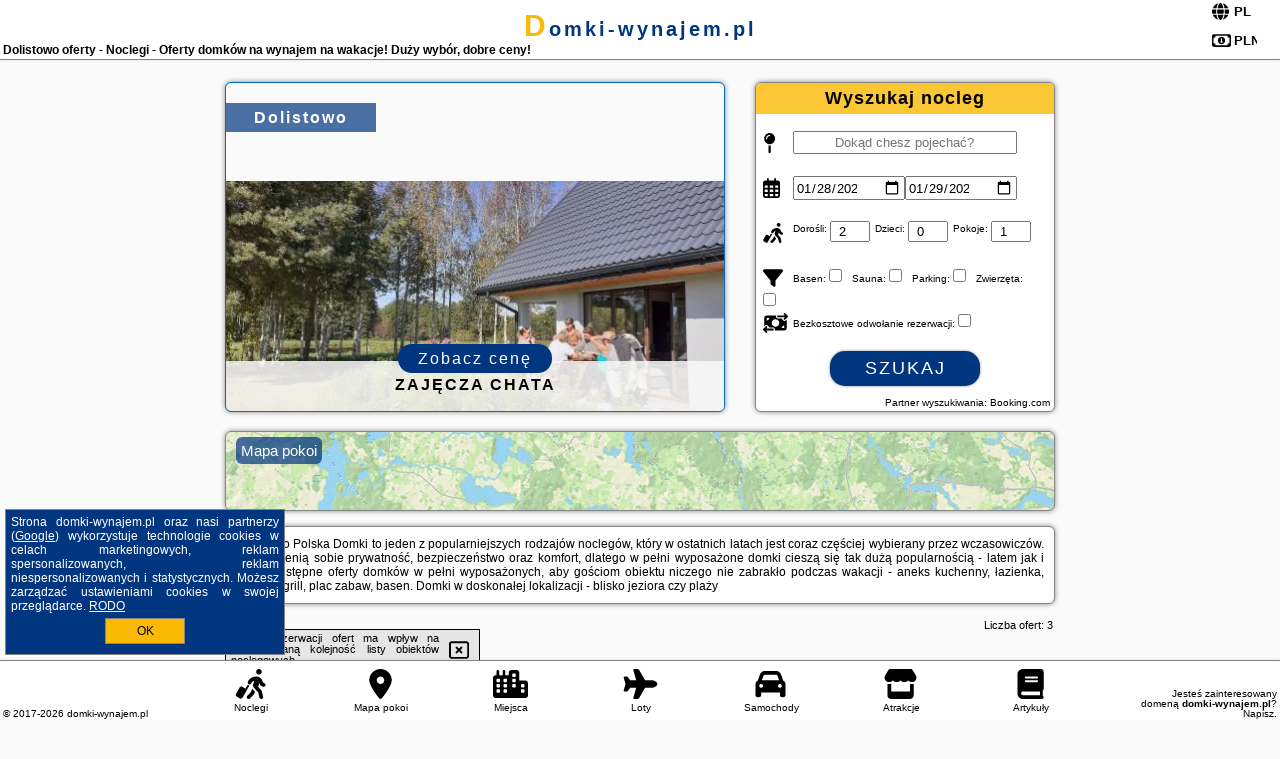

--- FILE ---
content_type: text/html; charset=UTF-8
request_url: https://domki-wynajem.pl/noclegi/dolistowo/ptasi-folwark/2951204
body_size: 6441
content:
<!DOCTYPE HTML>

<html lang='pl'>

<head>
<meta charset='utf-8'><meta name='viewport' content='width=device-width, initial-scale=1'><meta name='author' content='domki-wynajem.pl *** PolskiePortale.pl Sp. z o.o.'><meta name='google-site-verification' content='yvOM56apBfNca763GbIkNf-b46wyC18X4afyYHSSMcQ'><link rel='canonical' href='https://domki-wynajem.pl/miejscowosc/dolistowo'><link rel='sitemap' type='application/xml' title='Site Map' href='/sitemap.xml'><link rel='dns-prefetch' href='//q-xx.bstatic.com'><link rel='dns-prefetch' href='//api.maptiler.com'><link rel='dns-prefetch' href='//pagead2.googlesyndication.com'><link rel='dns-prefetch' href='//cdnjs.cloudflare.com'>
<link href='https://domki-wynajem.pl/favicon1.ico' rel='shortcut icon' type='image/x-icon'>
<meta name='robots' content='index, follow'><meta name='robots' content='max-image-preview:large'>
<meta name='keywords' content='Dolistowo, city, miejscowość, Polska, domki wynajem, całoroczne, sezonowe, letniskowe, domy wakacyjne, wolne miejsca, nad morzem, w górach, w spokojnej okolicy, kameralnie, bezpieczeństwo, z dziećmi, plac zabaw, grill, parking, domki-wynajem.pl'>
<meta name='description' content='Hotele Polska Dolistowo Domki w Polsce - korzystaj z niskich cen domów wakacyjnych lub domków całorocznych! Dla siebie i swoich bliskich - znajdź i rezerwuj ➡ domki-wynajem.pl'>
<title>Dolistowo oferty - Noclegi - Oferty domków na wynajem na wakacje! Duży wybór, dobre ceny! </title>
<script src='https://code.jquery.com/jquery-3.6.0.min.js'></script><link href='/_css/affiliate7_min.css?0114' rel='stylesheet'>
<!-- Global site tag (gtag.js) - Google Analytics -->
<script async src="https://www.googletagmanager.com/gtag/js?id=G-450R68E3M3"></script>
<script>
  window.dataLayer = window.dataLayer || [];
  function gtag(){dataLayer.push(arguments);}
  gtag('js', new Date());
  gtag('config', 'G-450R68E3M3');
  gtag('config', 'UA-3412385-15');
  setTimeout("gtag('event', '30s', {'event_category':'domki-wynajem.pl', 'event_label':'site_read'});",30000);
</script>
<!-- END Global site tag (gtag.js) - Google Analytics -->
</head>
<body id='body' data-portalversion='7' data-testversion='B'>


<header><div id='siteDomain'><a href='/' title='home page' class='homePage'>domki-wynajem.pl</a></div><h1 id='siteTitle'><strong>Dolistowo oferty - Noclegi - Oferty domków na wynajem na wakacje! Duży wybór, dobre ceny! </strong></h1><form method='post' action='#' id='langBox'><span><i class='fa-solid fa-globe'></i></span><select name='language' onchange="this.form.submit()"><option value='en' >EN</option><option value='es' >ES</option><option value='de' >DE</option><option value='fr' >FR</option><option value='it' >IT</option><option value='pl' SELECTED>PL</option><option value='pt' >PT</option></select></form>
<form method='post' action='#' id='currencyBox'><span><i class='fa-regular fa-money-bill-1'></i></span><select name='currency' onchange="this.form.submit()"><option value='ARS' >ARS</option><option value='BRL' >BRL</option><option value='CAD' >CAD</option><option value='CLP' >CLP</option><option value='COP' >COP</option><option value='EUR' >EUR</option><option value='GBP' >GBP</option><option value='INR' >INR</option><option value='PLN' SELECTED>PLN</option><option value='USD' >USD</option></select></form>
</header>

<main><a href='/noclegi/dolistowo/rezerwuj/157968' class='boxOT boxRadius' title='' target='_blank' style='background-image:url("https://q-xx.bstatic.com/xdata/images/hotel/max500/327037002.jpg?k=2cec2ff7e2ae3c95a67926d2f2fded84eba7510c378d77e4ba880594797dd469&o=")'><p class='boxOT-place'>Dolistowo</p><p class='boxOT-name'>zajęcza chata</p><p class='boxOT-book'><span class='boxOT-book-button'>Zobacz cenę</span></p></a><form method='post' action='/noclegi/szukaj/rezerwuj' id='offerSearchBox' class='boxRadius'><input type='hidden' id='searchBox-cityQueryShort' name='searchBox-cityQueryShort' value=''><input type='hidden' id='searchBox-cityQueryId' name='searchBox-cityQueryId' value='2088'><input type='hidden' id='searchBox-cityQueryBgId' name='searchBox-cityQueryBgId' value='-499789'><p id='offerSearchBox-title'><strong>Wyszukaj nocleg</strong></p><p class='offerSearchBox-field' style='margin-top:45px;'><span class='offerSearchBox-icon'><i class='fa-solid fa-map-pin'></i></span><input type='text' value='' name='offerSearchBox-place' id='offerSearchBox-place' placeholder='Dokąd chesz pojechać?' title='Dokąd chesz pojechać?'></p><p class='offerSearchBox-field'><span class='offerSearchBox-icon'><i class='fa-regular fa-calendar-days'></i></span><input type='date' value='2026-01-28' min='2026-01-28' name='offerSearchBox-dateStart' id='offerSearchBox-dateStart' title='Zameldowanie'><input type='date' value='2026-01-29' min='2026-01-29' name='offerSearchBox-dateStop' id='offerSearchBox-dateStop' title='Wymeldowanie'></p><p class='offerSearchBox-field'><span class='offerSearchBox-icon'><i class='fa-solid fa-person-walking-luggage'></i></span><small>Dorośli: </small><input type='number' value='2' name='offerSearchBox-person' id='offerSearchBox-person' title='Dorośli'><small>Dzieci: </small><input type='number' value='0' name='offerSearchBox-child' id='offerSearchBox-child' title='Dzieci < 14'><small>Pokoje: </small><input type='number' value='1' name='offerSearchBox-room' id='offerSearchBox-room' title='Pokoje' required></p><p class='offerSearchBox-field'><span class='offerSearchBox-icon'><i class='fa-solid fa-filter'></i></span><small>Basen: </small><input type='checkbox' value='1' name='offerSearchBox-filter-basen' id='offerSearchBox-filter-basen' title='Basen' class='offerSearchBox-filter'><small>Sauna: </small><input type='checkbox' value='1' name='offerSearchBox-filter-sauna' id='offerSearchBox-filter-sauna' title='Sauna' class='offerSearchBox-filter'><small>Parking: </small><input type='checkbox' value='1' name='offerSearchBox-filter-parking' id='offerSearchBox-filter-parking' title='Parking' class='offerSearchBox-filter'><small>Zwierzęta: </small><input type='checkbox' value='1' name='offerSearchBox-filter-zwierzeta' id='offerSearchBox-filter-zwierzeta' title='Zwierzęta' class='offerSearchBox-filter'></p><p class='offerSearchBox-field'><span class='offerSearchBox-icon'><i class='fa-solid fa-money-bill-transfer'></i></span><small>Bezkosztowe odwołanie rezerwacji: </small><input type='checkbox' value='1' name='offerSearchBox-filter-odwolanie' id='offerSearchBox-filter-odwolanie' title='Bezkosztowe odwołanie rezerwacji' class='offerSearchBox-filter'></p><p id='offerSearchBox-searchArea'><button name='przycisk' value='Szukaj' id='offerSearchBox-search'>Szukaj</button></p><p id='offerSearchBox-partner'><small>Partner wyszukiwania: Booking.com</small></p></form>

<link rel='stylesheet' href='https://code.jquery.com/ui/1.13.2/themes/base/jquery-ui.css'><script src='https://code.jquery.com/ui/1.13.2/jquery-ui.min.js'></script>
          <script>
              $(function() {
                  $("#offerSearchBox-place").autocomplete({
                      source: function(request, response) {
                          $.ajax({
                              url: "/_lib/search_city.php",
                              method: "POST",
                              dataType: "json",
                              data: { citySearch: request.term, country: "pl" },
                              success: function(data) {
                                  response(data);
                              }
                          });
                      },
                      minLength: 3,
                      select: function(e, ui) {
                          $("#searchBox-cityQueryId").val(ui.item.id);
                          $("#searchBox-cityQueryBgId").val(ui.item.bg);
                          $("#searchBox-cityQueryShort").val(ui.item.sh);
                          $("#offerSearchBox-place").val(ui.item.value);
                          return false;
                      }
                     
                  });
                });
          </script>  
        <a href='/noclegi-mapa' id='mapsBanerBox' class='link boxRadius' style='background-image: url("https://domki-wynajem.pl/_img/go_to_map.jpg");' title='Mapa pokoi'><span class='boxRadius'>Mapa pokoi</span></a>
<div id='siteDescriptionBox' class='boxRadius'><h2>Dolistowo Polska Domki to jeden z popularniejszych rodzajów noclegów, który w ostatnich latach jest coraz częściej wybierany przez wczasowiczów. Turyści cenią sobie prywatność, bezpieczeństwo oraz komfort, dlatego w pełni wyposażone domki cieszą się tak dużą popularnością - latem jak i zimą! Dostępne oferty domków w pełni wyposażonych, aby gościom obiektu niczego nie zabrakło podczas wakacji - aneks kuchenny, łazienka, parking, grill, plac zabaw, basen. Domki w doskonałej lokalizacji - blisko jeziora czy plaży</h2></div>
<div id='offerContainer'>
<div id='offersCount' data-count='3'>Liczba ofert: <span>3</span></div><div id='sortInfoBox'>Liczba rezerwacji ofert ma wpływ na prezentowaną kolejność listy obiektów noclegowych.<i class='fa-regular fa-rectangle-xmark sortInfoBox-close'></i></div>
<article class='offerBox offerItem offerItemShort' itemscope itemtype='https://schema.org/Hotel' data-lp='1' style='background-image:url("https://domki-wynajem.pl/_img/blank_photo.jpg")'><a href='/noclegi/dolistowo/rezerwuj/154961' target='_blank' itemprop='url' class='offerPhoto' style='background-image:url("https://q-xx.bstatic.com/xdata/images/hotel/max250/267155068.jpg?k=5cc223efa0f9b00b8da0a4507056be74e7106f0c771aef21582cdade326cae8e&o=&a=355109")' title='[1] Biebrzańska Zagroda' rel='nofollow' onclick="gtag('event', 'Afiliacja', {'event_category':'BG', 'event_label':'zdjecie'});"></a>
<div class='offerDetails'><h5 class='offerName'><strong itemprop='name'>Biebrzańska Zagroda</strong></h5><h6 class='offerDestination' itemprop='address'><a href='/miejscowosc/dolistowo' title='oferty Dolistowo' class='link'>Dolistowo</a></h6><p class='offerTerm' title='zobacz terminy'>&nbsp;<i class='far fa-calendar-alt'></i>  <a href='/noclegi/dolistowo/rezerwuj/154961' target='_blank' class='link' title='różne terminy wycieczki do Dolistowo' rel='nofollow' onclick="gtag('event', 'Afiliacja', {'event_category':'BG', 'event_label':'terminy'});"><small>zobacz terminy</small></a></p><p class='offerCategory'>&nbsp;<a href='/noclegi/dolistowo/biebrzanska-zagroda/154961' title='oferta' class='offerCategory-link'><i class='fas fa-hotel'></i></a> domki letniskowe i całoroczne</p><p class='offerTravel'>&nbsp;<i class='fas fa-car'></i> dojazd własny</p><p class='offerRating'>&nbsp;<i class='fas fa-chart-line'></i> 9.6/10</p><a href='/noclegi/dolistowo/biebrzanska-zagroda/154961' target='_blank' class='lookLink' title='Wczasy - Polska' rel='nofollow' onclick="gtag('event', 'Afiliacja', {'event_category':'BG', 'event_label':'zobacz'});">Zobacz noclegi</a></div><div class='offerDetailsExtended'><p itemprop='address' itemscope itemtype='https://schema.org/PostalAddress'><strong itemprop='addressLocality'>Dolistowo</strong> - <span itemprop='streetAddress'>Dolistowo Stare 60</span></p><div class='offerAdditionalOpinion'><h3><strong>Opinie Biebrzańska Zagroda</strong>: posiada <a href='/noclegi/dolistowo/rezerwuj/154961' class='link' target='_blank' rel='nofollow' onclick="gtag('event', 'Afiliacja', {'event_category':'BG', 'event_label':'opinie'});">5 opinii</a> turystów</h3></div><div class='offerAdditionalInformation' itemprop='description'>Oferta obiektu Biebrzańska Zagroda położonego w miejscowości Dolistowo obejmuje bezpłatne rowery, bezpłatne Wi-Fi, obsługę pokoju i całodobową recepcję. W okolicy domu wakacyjnego panują doskonałe warunki do uprawiania trekkingu i jazdy na rowerze, dostępny jest także bezpłatny prywatny parking.W domu wakacyjnym zapewniono taras, kilka sypialni (2), salon z telewizorem z płaskim ekranem, kuchnię ze standardowym wyposażeniem, takim jak lodówka i piekarnik, a także łazienkę (1) z prysznicem. Goście mogą podziwiać widok na rzekę. W domu wakacyjnym zapewniono ręczniki i ...<br><br>Dodatkowe informacje o ofercie Polska - Dolistowo - Biebrzańska Zagroda, opinie wczasowiczów a także <b>wolne terminy</b> znajdują na stronie <a href='/noclegi/dolistowo/rezerwuj/154961' class='link' target='_blank' rel='nofollow' onclick="gtag('event', 'Afiliacja', {'event_category':'BG', 'event_label':'hotel'});">naszego partnera</a>.<br><br></div></div><p class='idInfo' title='Oferta naszego partnera: Booking.com'>BG.154961</p></article>

<article class='offerBox offerItem offerItemShort' itemscope itemtype='https://schema.org/Hotel' data-lp='2' style='background-image:url("https://domki-wynajem.pl/_img/blank_photo.jpg")'><a href='/noclegi/dolistowo/rezerwuj/157921' target='_blank' itemprop='url' class='offerPhoto' style='background-image:url("https://q-xx.bstatic.com/xdata/images/hotel/max250/142753158.jpg?k=fbfb910001a9f6bac647b0df02d08a1cb6d1c28766b2faf70d5a8ea19a6a6e08&o=")' title='[2] Ptasi Folwark' rel='nofollow' onclick="gtag('event', 'Afiliacja', {'event_category':'BG', 'event_label':'zdjecie'});"></a>
<div class='offerDetails'><h5 class='offerName'><strong itemprop='name'>Ptasi Folwark</strong></h5><h6 class='offerDestination' itemprop='address'><a href='/miejscowosc/dolistowo' title='oferty Dolistowo' class='link'>Dolistowo</a></h6><p class='offerTerm' title='zobacz terminy'>&nbsp;<i class='far fa-calendar-alt'></i>  <a href='/noclegi/dolistowo/rezerwuj/157921' target='_blank' class='link' title='różne terminy wycieczki do Dolistowo' rel='nofollow' onclick="gtag('event', 'Afiliacja', {'event_category':'BG', 'event_label':'terminy'});"><small>zobacz terminy</small></a></p><p class='offerCategory'>&nbsp;<a href='/noclegi/dolistowo/ptasi-folwark/157921' title='oferta' class='offerCategory-link'><i class='fas fa-hotel'></i></a> domki letniskowe i całoroczne</p><p class='offerTravel'>&nbsp;<i class='fas fa-car'></i> dojazd własny</p><p class='offerRating'>&nbsp;<i class='fas fa-chart-line'></i> 10.0/10</p><a href='/noclegi/dolistowo/ptasi-folwark/157921' target='_blank' class='lookLink' title='Wczasy - Polska' rel='nofollow' onclick="gtag('event', 'Afiliacja', {'event_category':'BG', 'event_label':'zobacz'});">Zobacz noclegi</a></div><div class='offerDetailsExtended'><p itemprop='address' itemscope itemtype='https://schema.org/PostalAddress'><strong itemprop='addressLocality'>Dolistowo</strong> - <span itemprop='streetAddress'>Dolistowo Stare 72</span></p><div class='offerAdditionalOpinion'><h3><strong>Opinie Ptasi Folwark</strong>: posiada <a href='/noclegi/dolistowo/rezerwuj/157921' class='link' target='_blank' rel='nofollow' onclick="gtag('event', 'Afiliacja', {'event_category':'BG', 'event_label':'opinie'});">1 opinii</a> turystów</h3></div><div class='offerAdditionalInformation' itemprop='description'>Obiekt Ptasi Folwark położony jest w miejscowości Dolistowo. Na terenie obiektu znajduje się prywatny parking.W obiekcie zapewniono część wypoczynkową z telewizorem z płaskim ekranem, kuchnię z pełnym wyposażeniem, w tym lodówką i zmywarką, a także prywatną łazienkę z bidetem. Do dyspozycji Gości jest też taras, a z okien roztacza się widok na rzekę. W każdej opcji zakwaterowania zapewniono balkon z widokiem na ogród.Serwowane jest śniadanie kontynentalne, wegetariańskie i wegańskie.Obiekt dysponuje placem zabaw.Na miejscu dostępny jest ogród ze sprzętem do grillowania, ...<br><br>Dodatkowe informacje o ofercie Polska - Dolistowo - Ptasi Folwark, opinie wczasowiczów a także <b>wolne terminy</b> znajdują na stronie <a href='/noclegi/dolistowo/rezerwuj/157921' class='link' target='_blank' rel='nofollow' onclick="gtag('event', 'Afiliacja', {'event_category':'BG', 'event_label':'hotel'});">naszego partnera</a>.<br><br></div></div><p class='idInfo' title='Oferta naszego partnera: Booking.com'>BG.157921</p></article>

<article class='offerBox offerItem offerItemShort' itemscope itemtype='https://schema.org/Hotel' data-lp='3' style='background-image:url("https://domki-wynajem.pl/_img/blank_photo.jpg")'><a href='/noclegi/dolistowo/rezerwuj/157968' target='_blank' itemprop='url' class='offerPhoto' style='background-image:url("https://q-xx.bstatic.com/xdata/images/hotel/max250/327037002.jpg?k=2cec2ff7e2ae3c95a67926d2f2fded84eba7510c378d77e4ba880594797dd469&o=")' title='[3] zajęcza chata' rel='nofollow' onclick="gtag('event', 'Afiliacja', {'event_category':'BG', 'event_label':'zdjecie'});"></a>
<div class='offerDetails'><h5 class='offerName'><strong itemprop='name'>zajęcza chata</strong></h5><h6 class='offerDestination' itemprop='address'><a href='/miejscowosc/dolistowo' title='oferty Dolistowo' class='link'>Dolistowo</a></h6><p class='offerTerm' title='zobacz terminy'>&nbsp;<i class='far fa-calendar-alt'></i>  <a href='/noclegi/dolistowo/rezerwuj/157968' target='_blank' class='link' title='różne terminy wycieczki do Dolistowo' rel='nofollow' onclick="gtag('event', 'Afiliacja', {'event_category':'BG', 'event_label':'terminy'});"><small>zobacz terminy</small></a></p><p class='offerCategory'>&nbsp;<a href='/noclegi/dolistowo/zajecza-chata/157968' title='oferta' class='offerCategory-link'><i class='fas fa-hotel'></i></a> domki letniskowe i całoroczne</p><p class='offerTravel'>&nbsp;<i class='fas fa-car'></i> dojazd własny</p><p class='offerRating'>&nbsp;<i class='fas fa-chart-line'></i> 9.0/10</p><a href='/noclegi/dolistowo/zajecza-chata/157968' target='_blank' class='lookLink' title='Wczasy - Polska' rel='nofollow' onclick="gtag('event', 'Afiliacja', {'event_category':'BG', 'event_label':'zobacz'});">Zobacz noclegi</a></div><div class='offerDetailsExtended'><p itemprop='address' itemscope itemtype='https://schema.org/PostalAddress'><strong itemprop='addressLocality'>Dolistowo</strong> - <span itemprop='streetAddress'>Dolistowo Stare</span></p><div class='offerAdditionalOpinion'><h3><strong>Opinie zajęcza chata</strong>: posiada <a href='/noclegi/dolistowo/rezerwuj/157968' class='link' target='_blank' rel='nofollow' onclick="gtag('event', 'Afiliacja', {'event_category':'BG', 'event_label':'opinie'});">2 opinii</a> turystów</h3></div><div class='offerAdditionalInformation' itemprop='description'>Oferta obiektu zajęcza chata położonego w miejscowości Dolistowo obejmuje ogród i wspólny salon. Na miejscu znajduje się patio i plac zabaw.W domu wakacyjnym zapewniono taras, kilka sypialni (2), salon z telewizorem z płaskim ekranem, kuchnię ze standardowym wyposażeniem, takim jak lodówka i zmywarka, a także kilka łazienek (2) z prysznicem. Goście mogą podziwiać widok na ogród. Obiekt zapewnia pościel i ręczniki za dodatkową opłatą.Obiekt zajęcza chata oferuje saunę. Obiekt zajęcza chata oferuje wypożyczalnię rowerów.Lotnisko Lotnisko Olsztyn-Mazury znajduje się 171 ...<br><br>Dodatkowe informacje o ofercie Polska - Dolistowo - zajęcza chata, opinie wczasowiczów a także <b>wolne terminy</b> znajdują na stronie <a href='/noclegi/dolistowo/rezerwuj/157968' class='link' target='_blank' rel='nofollow' onclick="gtag('event', 'Afiliacja', {'event_category':'BG', 'event_label':'hotel'});">naszego partnera</a>.<br><br></div></div><p class='idInfo' title='Oferta naszego partnera: Booking.com'>BG.157968</p></article>
<article class='offerBox offerItem offerItemShort articleBox'><a href='/artykul/10562/Powstanie-Kujawsko-Pomorski-Szlak-Wisly-pomysl-przedstawila-Nadwislanska-Organizacja-Turystyczna' title='Czytaj dalej - Powstanie Kujawsko-Pomorski Szlak Wisły - pomysł przedstawiła Nadwiślańska Organizacja Turystyczna' class='articlePromoLink'>Powstanie Kujawsko-Pomorski Szlak Wisły - pomysł przedstawiła Nadwiślańska Organizacja Turystyczna</a><p style='position:absolute; bottom:2px; right:2px; font-size:9px;'>Napisz do nas aby <a href='https://polskieportale.pl/domeny/artykuly-sponsorowane' title='miejsce na artykuł Partnera' class='link' style='font-size:9px;'>opublikować dobry artykuł sponsorowany</a>.</p><a href='/artykul' title='zobacz więcej artykułów' class='link' style='position:absolute; top:2px; left:2px; font-size:9px;'>Więcej artykułów</a><b style='position:absolute; top:2px; right:2px; font-size:9px;'>Artykuł Partnera</b></article>
<script id='resultsId' data-portalid='3631' data-adsense='1' data-portalversion='7' type='text/json'>{"0":154961,"1":157921,"2":157968}</script>

<script id='resultsInfo' type='text/json'>{"count":{"ALL":3,"SQL":3,"BG":3,"II":0,"TL":0,"AC":0,"PP":0,"Loop":3},"max":{"Limit":3,"BG":3,"II":3,"TL":3,"AC":3,"PP":3},"idList":{"BG":{"0":"5474395","1":"3497204","2":"7930121"}}}</script>

<script id='resultsMap' type='text/json' data-reload='YES'></script>

<script id='globalWhere' type='text/json'>{"place":null,"name":null,"category":"40","portal":null,"searchRadius":"500","whereXY":"AND a.location_x BETWEEN 48.563393495495 AND 57.572402504505 AND a.location_y BETWEEN 11.379937307692 AND 26.764552692308 ","deltaNSEW":{"0":57.57240250450450247399203362874686717987060546875,"1":48.56339349549549666562597849406301975250244140625,"2":26.764552692307692183248946093954145908355712890625,"3":11.379937307692305381578989909030497074127197265625},"deltaLimitNSEW":{"0":57.57240250450450247399203362874686717987060546875,"1":48.56339349549549666562597849406301975250244140625,"2":26.764552692307692183248946093954145908355712890625,"3":11.379937307692305381578989909030497074127197265625},"partnerAff":{"0":"PP","1":"II","2":"BG","3":"TL"},"detailedTrail":"SnnnnnnnnnnnnnnnnnnS"}</script>
</div>
</main>

<div id='cookiesInfo'>Strona domki-wynajem.pl oraz nasi partnerzy (<a href="https://policies.google.com/technologies/partner-sites" target="_blank">Google</a>) wykorzystuje technologie cookies w celach marketingowych, reklam spersonalizowanych, reklam niespersonalizowanych i statystycznych. Możesz zarządzać ustawieniami cookies w swojej przeglądarce. <a href="https://polskieportale.pl/rodo" target="_blank">RODO</a> <span id='cookiesOk'>OK</span></div>
<div id='backToTop' data-visible='0'><i class='fas fa-chevron-circle-up fa-2x'></i></div>

<footer id='footer' data-p1='miejscowosc' data-p2='dolistowo'><div id='footerBar'><a href='/' title='Noclegi' class='footerBarLink'><i class='fa-solid fa-person-walking-luggage footerBarSvg'></i><span class='footerBarDescription'>Noclegi</span></a><a href='/noclegi-mapa' title='Mapa pokoi' class='footerBarLink'><i class='fa-solid fa-location-dot footerBarSvg'></i><span class='footerBarDescription'>Mapa pokoi</span></a><a href='/miejscowosc' title='Miejsca' class='footerBarLink'><i class='fa-solid fa-city footerBarSvg'></i><span class='footerBarDescription'>Miejsca</span></a><a href='/loty/wszystkie' title='Loty' class='footerBarLink'><i class='fas fa-plane footerBarSvg'></i><span class='footerBarDescription'>Loty</span></a><a href='/samochody/wszystkie/rezerwuj' title='Samochody' class='footerBarLink'><i class='fas fa-car footerBarSvg'></i><span class='footerBarDescription'>Samochody</span></a><a href='/atrakcje' title='Atrakcje' class='footerBarLink'><i class='fa-solid fa-store footerBarSvg'></i><span class='footerBarDescription'>Atrakcje</span></a><a href='/artykul' title='Artykuły' class='footerBarLink'><i class='fa-solid fa-book footerBarSvg'></i><span class='footerBarDescription'>Artykuły</span></a></div><div id='footerDomainInfo'>Jesteś zainteresowany domeną <strong>domki-wynajem.pl</strong>? <a href='https://polskieportale.pl/domeny/e53103b3761ee0b907d5a2892c1ce54a' target='_blank' title='kontakt w sprawie domeny'>Napisz</a>.</div><small id='footerAuthor'>&copy; 2017-2026 <a href='https://polskieportale.pl' target='_blank'>domki-wynajem.pl</a></small></footer>
<script data-ad-client='ca-pub-6460175736944505' async src='//pagead2.googlesyndication.com/pagead/js/adsbygoogle.js'></script><script src='/_js/pl_site_min.js?0114' async></script><script src='https://cdnjs.cloudflare.com/ajax/libs/font-awesome/6.1.1/js/all.min.js' crossorigin='anonymous'></script><script src='https://cdnjs.cloudflare.com/ajax/libs/lightbox2/2.10.0/js/lightbox.min.js' async></script>
<link href='https://cdnjs.cloudflare.com/ajax/libs/lightbox2/2.10.0/css/lightbox.min.css' rel='stylesheet'>


</body>
</html>

--- FILE ---
content_type: text/html; charset=utf-8
request_url: https://www.google.com/recaptcha/api2/aframe
body_size: 266
content:
<!DOCTYPE HTML><html><head><meta http-equiv="content-type" content="text/html; charset=UTF-8"></head><body><script nonce="KWpcnZiTh-GVsXnQig3dzQ">/** Anti-fraud and anti-abuse applications only. See google.com/recaptcha */ try{var clients={'sodar':'https://pagead2.googlesyndication.com/pagead/sodar?'};window.addEventListener("message",function(a){try{if(a.source===window.parent){var b=JSON.parse(a.data);var c=clients[b['id']];if(c){var d=document.createElement('img');d.src=c+b['params']+'&rc='+(localStorage.getItem("rc::a")?sessionStorage.getItem("rc::b"):"");window.document.body.appendChild(d);sessionStorage.setItem("rc::e",parseInt(sessionStorage.getItem("rc::e")||0)+1);localStorage.setItem("rc::h",'1769631664043');}}}catch(b){}});window.parent.postMessage("_grecaptcha_ready", "*");}catch(b){}</script></body></html>